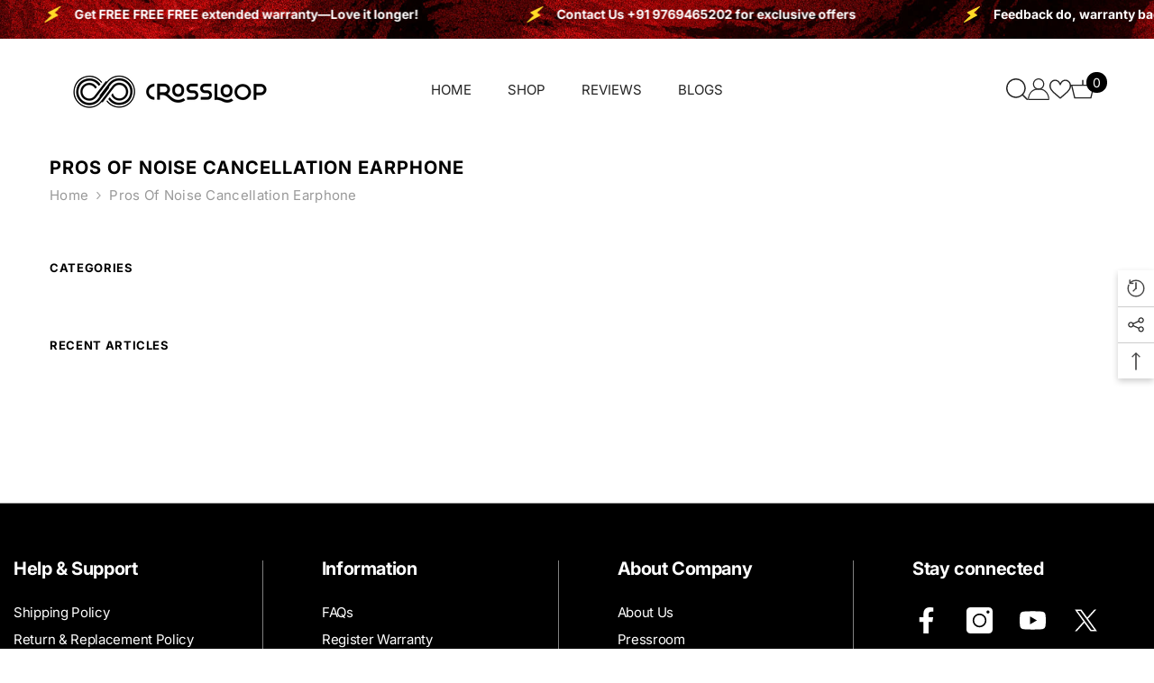

--- FILE ---
content_type: text/css
request_url: https://crossloop.co.in/cdn/shop/t/43/assets/section-main-blog.css?v=73820762441076605111712898832
body_size: 977
content:
.blog-block-itemWrapper .itemWrapper-top,.blog-block-itemWrapper .itemWrapper-bottom{display:flex;flex-wrap:wrap;justify-content:space-between}.blog-block-item{margin:0 -10px}.blog-block-item .item{display:inline-block;vertical-align:top;width:100%;padding:0 10px}.blog-block-item .item-wrapper{display:flex;align-items:center;justify-content:center;width:100%;height:100%}.blog-block-item .blog-content{padding:30px 0 15px}.blog-layout-masonry .blog-block-item .blog-content{padding:26px 0 15px}.blog-block-item .item-content{width:100%;max-width:600px;padding:30px;margin:0 auto}.blog-block-item .item-content .title{display:block;font-size:var(--header-font-size);font-weight:var(--font-weight-semibold);line-height:var(--line-height);letter-spacing:var(--letter-spacing);margin:0 0 10px}.blog-block-item .blog-image{width:100%;overflow:hidden}.blog-block-item .blog-title{line-height:1.2;margin:0 0 8px}.blog-layout-default .blog-block-item .blog-title{margin:0 0 23px}.blog-block-item .blog-info{display:block;font-size:var(--font-size);font-weight:var(--font-weight-normal);line-height:var(--line-height);letter-spacing:var(--letter-spacing);margin-bottom:18px}.blog-block-item .blog-summary{margin-bottom:25px}.blog-block-item+.blog-block-item{margin-top:40px}.blog-filter{display:flex;align-items:center;justify-content:center;font-size:0;letter-spacing:0;white-space:nowrap;overflow-x:auto}.blog-filter li{display:flex;width:auto;margin:0 0 0 5px}.blog-filter li a{display:block;font-size:calc(var(--font-size) + 8px);font-weight:var(--font-weight-normal);line-height:var(--line-height);letter-spacing:.02em;background-color:transparent;border:1px solid transparent;padding:6px 12px}.blog-filter li.is-active a{border-color:var(--bg-grey);background:var(--bg-grey);color:var(--bg-white);border-radius:3px}.blog-filter li:first-child{margin-left:0}.halo-product-block{clear:both}.blog-block-item.column-1 .item{flex:0 0 100%;width:100%}.blog-layout-simple .breadcrumb+.page-header{padding-top:13px}.main-blog-block .blog-info span+span{margin-left:10px}.blog-layout-default .blog-info .blog-author span{color:var(--color-summary-style);font-weight:var(--font-weight-semibold)}.blog-layout-default .blog-info span+.blog-comment{padding-left:10px;position:relative}.blog-layout-default .blog-info span+.blog-comment:before{content:"/";display:inline-block;color:inherit;font-size:inherit;position:absolute;left:0;top:50%;transform:translate(-50%,-50%)}.main-blog-block .blog-btn{width:auto;min-width:170px;font-weight:var(--font-weight-semibold)}.blog-layout-default .item--first .blog-btn{margin-bottom:35px}.blog-layout-full-width .blog-btn{margin:0 auto 0 0;min-width:160px}.blog-layout-simple .blog-block-item .item{margin-bottom:30px}.blog-layout-simple .blog-block-item .item:nth-child(n+2) .article-item{border-top:1px solid #dbd9d9;padding-top:40px}.main-blog-block .blog-info{margin-top:0;margin-bottom:30px;color:var(--color-text2)}.main-blog-block .article-item.not-read-more .blog-info{margin-bottom:0}.blog-layout-full-width .blog-info,.blog-layout-masonry .blog-info{margin-bottom:18px}.blog-layout-full-width .blog-summary,.blog-layout-masonry .blog-summary{margin-bottom:30px}.blog-layout-full-width .blog-breadcrumb{margin-bottom:5px}.blog-layout-masonry .blog-block-item .article-item{margin-bottom:20px}.blog-layout-default .pagination-wrapper{margin-top:0;margin-bottom:8rem}.blog-layout-simple .pagination-wrapper{padding-top:35px;border-top:1px solid #e6e6e6;margin-top:0;margin-bottom:10rem}.blog-layout-full-width .pagination-wrapper{margin-top:6rem;margin-bottom:-1rem}.blog-layout-masonry .pagination-wrapper{margin-top:2.5rem;margin-bottom:5.5rem}.blog-layout-default .article-item{margin-bottom:70px}.blog-layout-default .page-header{font-family:var(--font-heading-family);padding:37px 0 10px}.blog-layout-default .breadcrumb{padding:0 0 65px}.blog-breadcrumb .breadcrumb-container.style--line_clamp_1{margin-left:0;margin-right:0}.blog-title .has-label{display:flex;align-items:center}.article-label{display:inline-block;font-size:14px;font-family:var(--font-body-family);font-weight:var(--font-weight-bold);color:#ba7a2d;border:1px solid #ba7a2d;border-radius:4px;padding:6px 11px;margin-right:15px}.blog-layout-list .article-item{padding:30px 0;border-bottom:1px solid #E8E8E8}.blog-layout-list .item:first-child .article-item{padding-top:0}.blog-layout-list .article-item .blog-content{padding:18px 0 0}.blog-layout-list .blog-info{margin-bottom:15px}.blog-layout-list .blog-btn{padding-top:5px;padding-bottom:5px;min-width:161px}.blog-layout-list .pagination-wrapper{margin-top:3rem;margin-bottom:8rem}@media (max-width: 1024px){.blog-layout-default .breadcrumb{padding:0 0 30px}.blog-layout-full-width .breadcrumb{padding:12px 0}.blog-layout-full-width .page-header{padding:5px 0 30px}.blog-layout-masonry .breadcrumb{padding-top:24px}.blog-layout-default .pagination-wrapper{margin-bottom:0}}@media (max-width: 767px){.blog-layout-full-width .item .article-item,.blog-layout-default .item .article-item{margin-bottom:30px}.blog-layout-masonry .breadcrumb{padding-top:16px}}@media (max-width: 360px){.blog-layout-default .blog-info .blog-comment{display:block}}@media (min-width: 551px){.blog-block-item .item,.blog-block-item.column-2 .item,.blog-block-item.column-3 .item,.blog-block-item.column-4 .item,.blog-block-item.column-5 .item,.blog-block-item .item.item-left,.blog-block-item .item.item-right{flex:0 0 50%;width:50%}}@media (min-width: 768px){.template-blog .halo-block .halo-row{margin:0 -10px}.template-blog .halo-block .halo-row .halo-row-item{padding-left:10px;padding-right:10px}.blog-block-itemWrapper .itemWrapper-top.content-direction-right{flex-direction:row-reverse}.blog-block-item .item-content .title{margin:0 0 20px}.blog-layout-full-width .item .article-item{display:flex;align-items:center}.blog-layout-full-width .item:nth-child(odd) .article-item{flex-direction:row}.blog-layout-full-width .item:nth-child(2n) .article-item{flex-direction:row-reverse}.blog-layout-full-width .article-item .blog-image{width:50%;overflow:hidden}.blog-layout-full-width .article-item .blog-content{width:50%;display:flex;padding:30px 0 30px 30px;height:100%;flex-direction:column;flex-wrap:nowrap;justify-content:center}.blog-layout-full-width .item:nth-child(2n) .article-item .blog-content{padding:30px 30px 30px 0}.blog-layout-default .blog-block-item .blog-content{padding:0}.blog-layout-default .blog-block-item .item:first-child .article-item:not(.not-placeholder){display:flex;flex-direction:column-reverse;margin-bottom:80px}.blog-layout-default .blog-block-item .item:first-child .article-item.not-read-more .blog-info{margin-bottom:10px}.blog-layout-default .blog-block-item .item:nth-child(n+2) .article-item:not(.not-placeholder){display:flex;align-items:flex-start}.blog-layout-default .blog-block-item .item:nth-child(n+2) .article-item:not(.not-placeholder) .blog-image{width:42.5%}.blog-layout-default .blog-block-item .item:nth-child(n+2) .article-item:not(.not-placeholder) .blog-content{width:57.5%;padding-left:30px;margin-top:-4px}.blog-layout-list .article-item{display:flex;align-items:center;padding:40px 0}.blog-layout-list .article-item .blog-image{width:39.8%}.blog-layout-list .article-item .blog-content{width:60.2%;padding:0 0 0 30px}}@media (min-width: 992px){.blog-block-item .item.item-left,.blog-block-item .item.item-right{flex:0 0 66.66666667%;width:66.66666667%}.blog-block-item .item,.blog-block-item.column-3 .item,.blog-block-item.column-4 .item,.blog-block-item.column-5 .item{flex:0 0 33.3333333%;width:33.3333333%}}@media (min-width: 1025px){.blog-block-item .item-content .title{font-size:60px;line-height:30px;margin-bottom:40px}.blog-block-item.column-3 .item{flex:0 0 33.3333333%;width:33.3333333%}.blog-block-item.column-4 .item{flex:0 0 25%;width:25%}.blog-block-item.column-5 .item{flex:0 0 20%;width:20%}.blog-layout-masonry .blog-block-item{margin:0 -15px}.blog-layout-masonry .blog-block-item .item{padding:0 15px}.blog-layout-masonry .blog-block-item .article-item{margin-bottom:40px}.blog-layout-masonry .breadcrumb{padding:24px 0 7px}.blog-layout-masonry .breadcrumb+.page-header{padding-bottom:40px}.blog-layout-default .blog-block-item .item:nth-child(n+2) .blog-summary{margin-bottom:18px}.blog-layout-default .blog-block-item .item:nth-child(n+2) .article-item:not(.not-placeholder) .blog-content{padding-left:40px}.blog-layout-full-width .breadcrumb{padding:17px 0}}@media (min-width: 1200px){.blog-layout-full-width .article-item .blog-content{padding:30px 0 30px 80px}.blog-layout-full-width .item:nth-child(2n) .article-item .blog-content{padding:30px 80px 30px 0}}
/*# sourceMappingURL=/cdn/shop/t/43/assets/section-main-blog.css.map?v=73820762441076605111712898832 */
